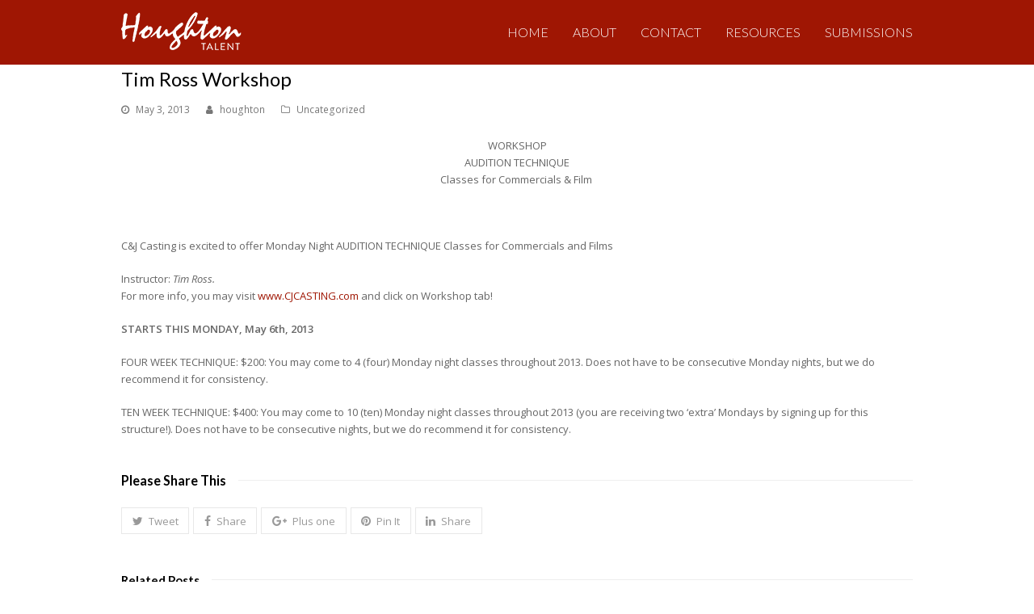

--- FILE ---
content_type: text/html; charset=UTF-8
request_url: https://houghtontalent.com/tim-ross-workshop/
body_size: 8780
content:
<!DOCTYPE html>
<html lang="en-US" itemscope itemtype="http://schema.org/WebPage">
<head>
<meta charset="UTF-8">
<link rel="profile" href="http://gmpg.org/xfn/11">
<title>Tim Ross Workshop &#8211; Houghton Talent</title>
<meta name='robots' content='max-image-preview:large' />
<meta name="viewport" content="width=device-width, initial-scale=1">
<meta name="generator" content="Total WordPress Theme 4.7.1" />
<meta http-equiv="X-UA-Compatible" content="IE=edge" />
<link rel='dns-prefetch' href='//fonts.googleapis.com' />
<link rel="alternate" type="application/rss+xml" title="Houghton Talent &raquo; Feed" href="https://houghtontalent.com/feed/" />
<link rel="alternate" type="application/rss+xml" title="Houghton Talent &raquo; Comments Feed" href="https://houghtontalent.com/comments/feed/" />
<link rel="alternate" type="application/rss+xml" title="Houghton Talent &raquo; Tim Ross Workshop Comments Feed" href="https://houghtontalent.com/tim-ross-workshop/feed/" />
<link rel='stylesheet' id='wp-block-library-css' href='https://houghtontalent.com/wp-includes/css/dist/block-library/style.min.css?ver=6.2.8' type='text/css' media='all' />
<link rel='stylesheet' id='classic-theme-styles-css' href='https://houghtontalent.com/wp-includes/css/classic-themes.min.css?ver=6.2.8' type='text/css' media='all' />
<style id='global-styles-inline-css' type='text/css'>
body{--wp--preset--color--black: #000000;--wp--preset--color--cyan-bluish-gray: #abb8c3;--wp--preset--color--white: #ffffff;--wp--preset--color--pale-pink: #f78da7;--wp--preset--color--vivid-red: #cf2e2e;--wp--preset--color--luminous-vivid-orange: #ff6900;--wp--preset--color--luminous-vivid-amber: #fcb900;--wp--preset--color--light-green-cyan: #7bdcb5;--wp--preset--color--vivid-green-cyan: #00d084;--wp--preset--color--pale-cyan-blue: #8ed1fc;--wp--preset--color--vivid-cyan-blue: #0693e3;--wp--preset--color--vivid-purple: #9b51e0;--wp--preset--gradient--vivid-cyan-blue-to-vivid-purple: linear-gradient(135deg,rgba(6,147,227,1) 0%,rgb(155,81,224) 100%);--wp--preset--gradient--light-green-cyan-to-vivid-green-cyan: linear-gradient(135deg,rgb(122,220,180) 0%,rgb(0,208,130) 100%);--wp--preset--gradient--luminous-vivid-amber-to-luminous-vivid-orange: linear-gradient(135deg,rgba(252,185,0,1) 0%,rgba(255,105,0,1) 100%);--wp--preset--gradient--luminous-vivid-orange-to-vivid-red: linear-gradient(135deg,rgba(255,105,0,1) 0%,rgb(207,46,46) 100%);--wp--preset--gradient--very-light-gray-to-cyan-bluish-gray: linear-gradient(135deg,rgb(238,238,238) 0%,rgb(169,184,195) 100%);--wp--preset--gradient--cool-to-warm-spectrum: linear-gradient(135deg,rgb(74,234,220) 0%,rgb(151,120,209) 20%,rgb(207,42,186) 40%,rgb(238,44,130) 60%,rgb(251,105,98) 80%,rgb(254,248,76) 100%);--wp--preset--gradient--blush-light-purple: linear-gradient(135deg,rgb(255,206,236) 0%,rgb(152,150,240) 100%);--wp--preset--gradient--blush-bordeaux: linear-gradient(135deg,rgb(254,205,165) 0%,rgb(254,45,45) 50%,rgb(107,0,62) 100%);--wp--preset--gradient--luminous-dusk: linear-gradient(135deg,rgb(255,203,112) 0%,rgb(199,81,192) 50%,rgb(65,88,208) 100%);--wp--preset--gradient--pale-ocean: linear-gradient(135deg,rgb(255,245,203) 0%,rgb(182,227,212) 50%,rgb(51,167,181) 100%);--wp--preset--gradient--electric-grass: linear-gradient(135deg,rgb(202,248,128) 0%,rgb(113,206,126) 100%);--wp--preset--gradient--midnight: linear-gradient(135deg,rgb(2,3,129) 0%,rgb(40,116,252) 100%);--wp--preset--duotone--dark-grayscale: url('#wp-duotone-dark-grayscale');--wp--preset--duotone--grayscale: url('#wp-duotone-grayscale');--wp--preset--duotone--purple-yellow: url('#wp-duotone-purple-yellow');--wp--preset--duotone--blue-red: url('#wp-duotone-blue-red');--wp--preset--duotone--midnight: url('#wp-duotone-midnight');--wp--preset--duotone--magenta-yellow: url('#wp-duotone-magenta-yellow');--wp--preset--duotone--purple-green: url('#wp-duotone-purple-green');--wp--preset--duotone--blue-orange: url('#wp-duotone-blue-orange');--wp--preset--font-size--small: 13px;--wp--preset--font-size--medium: 20px;--wp--preset--font-size--large: 36px;--wp--preset--font-size--x-large: 42px;--wp--preset--spacing--20: 0.44rem;--wp--preset--spacing--30: 0.67rem;--wp--preset--spacing--40: 1rem;--wp--preset--spacing--50: 1.5rem;--wp--preset--spacing--60: 2.25rem;--wp--preset--spacing--70: 3.38rem;--wp--preset--spacing--80: 5.06rem;--wp--preset--shadow--natural: 6px 6px 9px rgba(0, 0, 0, 0.2);--wp--preset--shadow--deep: 12px 12px 50px rgba(0, 0, 0, 0.4);--wp--preset--shadow--sharp: 6px 6px 0px rgba(0, 0, 0, 0.2);--wp--preset--shadow--outlined: 6px 6px 0px -3px rgba(255, 255, 255, 1), 6px 6px rgba(0, 0, 0, 1);--wp--preset--shadow--crisp: 6px 6px 0px rgba(0, 0, 0, 1);}:where(.is-layout-flex){gap: 0.5em;}body .is-layout-flow > .alignleft{float: left;margin-inline-start: 0;margin-inline-end: 2em;}body .is-layout-flow > .alignright{float: right;margin-inline-start: 2em;margin-inline-end: 0;}body .is-layout-flow > .aligncenter{margin-left: auto !important;margin-right: auto !important;}body .is-layout-constrained > .alignleft{float: left;margin-inline-start: 0;margin-inline-end: 2em;}body .is-layout-constrained > .alignright{float: right;margin-inline-start: 2em;margin-inline-end: 0;}body .is-layout-constrained > .aligncenter{margin-left: auto !important;margin-right: auto !important;}body .is-layout-constrained > :where(:not(.alignleft):not(.alignright):not(.alignfull)){max-width: var(--wp--style--global--content-size);margin-left: auto !important;margin-right: auto !important;}body .is-layout-constrained > .alignwide{max-width: var(--wp--style--global--wide-size);}body .is-layout-flex{display: flex;}body .is-layout-flex{flex-wrap: wrap;align-items: center;}body .is-layout-flex > *{margin: 0;}:where(.wp-block-columns.is-layout-flex){gap: 2em;}.has-black-color{color: var(--wp--preset--color--black) !important;}.has-cyan-bluish-gray-color{color: var(--wp--preset--color--cyan-bluish-gray) !important;}.has-white-color{color: var(--wp--preset--color--white) !important;}.has-pale-pink-color{color: var(--wp--preset--color--pale-pink) !important;}.has-vivid-red-color{color: var(--wp--preset--color--vivid-red) !important;}.has-luminous-vivid-orange-color{color: var(--wp--preset--color--luminous-vivid-orange) !important;}.has-luminous-vivid-amber-color{color: var(--wp--preset--color--luminous-vivid-amber) !important;}.has-light-green-cyan-color{color: var(--wp--preset--color--light-green-cyan) !important;}.has-vivid-green-cyan-color{color: var(--wp--preset--color--vivid-green-cyan) !important;}.has-pale-cyan-blue-color{color: var(--wp--preset--color--pale-cyan-blue) !important;}.has-vivid-cyan-blue-color{color: var(--wp--preset--color--vivid-cyan-blue) !important;}.has-vivid-purple-color{color: var(--wp--preset--color--vivid-purple) !important;}.has-black-background-color{background-color: var(--wp--preset--color--black) !important;}.has-cyan-bluish-gray-background-color{background-color: var(--wp--preset--color--cyan-bluish-gray) !important;}.has-white-background-color{background-color: var(--wp--preset--color--white) !important;}.has-pale-pink-background-color{background-color: var(--wp--preset--color--pale-pink) !important;}.has-vivid-red-background-color{background-color: var(--wp--preset--color--vivid-red) !important;}.has-luminous-vivid-orange-background-color{background-color: var(--wp--preset--color--luminous-vivid-orange) !important;}.has-luminous-vivid-amber-background-color{background-color: var(--wp--preset--color--luminous-vivid-amber) !important;}.has-light-green-cyan-background-color{background-color: var(--wp--preset--color--light-green-cyan) !important;}.has-vivid-green-cyan-background-color{background-color: var(--wp--preset--color--vivid-green-cyan) !important;}.has-pale-cyan-blue-background-color{background-color: var(--wp--preset--color--pale-cyan-blue) !important;}.has-vivid-cyan-blue-background-color{background-color: var(--wp--preset--color--vivid-cyan-blue) !important;}.has-vivid-purple-background-color{background-color: var(--wp--preset--color--vivid-purple) !important;}.has-black-border-color{border-color: var(--wp--preset--color--black) !important;}.has-cyan-bluish-gray-border-color{border-color: var(--wp--preset--color--cyan-bluish-gray) !important;}.has-white-border-color{border-color: var(--wp--preset--color--white) !important;}.has-pale-pink-border-color{border-color: var(--wp--preset--color--pale-pink) !important;}.has-vivid-red-border-color{border-color: var(--wp--preset--color--vivid-red) !important;}.has-luminous-vivid-orange-border-color{border-color: var(--wp--preset--color--luminous-vivid-orange) !important;}.has-luminous-vivid-amber-border-color{border-color: var(--wp--preset--color--luminous-vivid-amber) !important;}.has-light-green-cyan-border-color{border-color: var(--wp--preset--color--light-green-cyan) !important;}.has-vivid-green-cyan-border-color{border-color: var(--wp--preset--color--vivid-green-cyan) !important;}.has-pale-cyan-blue-border-color{border-color: var(--wp--preset--color--pale-cyan-blue) !important;}.has-vivid-cyan-blue-border-color{border-color: var(--wp--preset--color--vivid-cyan-blue) !important;}.has-vivid-purple-border-color{border-color: var(--wp--preset--color--vivid-purple) !important;}.has-vivid-cyan-blue-to-vivid-purple-gradient-background{background: var(--wp--preset--gradient--vivid-cyan-blue-to-vivid-purple) !important;}.has-light-green-cyan-to-vivid-green-cyan-gradient-background{background: var(--wp--preset--gradient--light-green-cyan-to-vivid-green-cyan) !important;}.has-luminous-vivid-amber-to-luminous-vivid-orange-gradient-background{background: var(--wp--preset--gradient--luminous-vivid-amber-to-luminous-vivid-orange) !important;}.has-luminous-vivid-orange-to-vivid-red-gradient-background{background: var(--wp--preset--gradient--luminous-vivid-orange-to-vivid-red) !important;}.has-very-light-gray-to-cyan-bluish-gray-gradient-background{background: var(--wp--preset--gradient--very-light-gray-to-cyan-bluish-gray) !important;}.has-cool-to-warm-spectrum-gradient-background{background: var(--wp--preset--gradient--cool-to-warm-spectrum) !important;}.has-blush-light-purple-gradient-background{background: var(--wp--preset--gradient--blush-light-purple) !important;}.has-blush-bordeaux-gradient-background{background: var(--wp--preset--gradient--blush-bordeaux) !important;}.has-luminous-dusk-gradient-background{background: var(--wp--preset--gradient--luminous-dusk) !important;}.has-pale-ocean-gradient-background{background: var(--wp--preset--gradient--pale-ocean) !important;}.has-electric-grass-gradient-background{background: var(--wp--preset--gradient--electric-grass) !important;}.has-midnight-gradient-background{background: var(--wp--preset--gradient--midnight) !important;}.has-small-font-size{font-size: var(--wp--preset--font-size--small) !important;}.has-medium-font-size{font-size: var(--wp--preset--font-size--medium) !important;}.has-large-font-size{font-size: var(--wp--preset--font-size--large) !important;}.has-x-large-font-size{font-size: var(--wp--preset--font-size--x-large) !important;}
.wp-block-navigation a:where(:not(.wp-element-button)){color: inherit;}
:where(.wp-block-columns.is-layout-flex){gap: 2em;}
.wp-block-pullquote{font-size: 1.5em;line-height: 1.6;}
</style>
<link rel='stylesheet' id='wpex-style-css' href='https://houghtontalent.com/wp-content/themes/Total-Child/style.css?ver=4.7.1' type='text/css' media='all' />
<link rel='stylesheet' id='wpex-google-font-open-sans-css' href='//fonts.googleapis.com/css?family=Open+Sans:100,200,300,400,500,600,700,800,900,100i,200i,300i,400i,500i,600i,700i,800i,900i&#038;subset=latin' type='text/css' media='all' />
<link rel='stylesheet' id='wpex-google-font-lato-css' href='//fonts.googleapis.com/css?family=Lato:100,200,300,400,500,600,700,800,900,100i,200i,300i,400i,500i,600i,700i,800i,900i&#038;subset=latin' type='text/css' media='all' />
<!--[if IE 8]>
<link rel='stylesheet' id='wpex-ie8-css' href='https://houghtontalent.com/wp-content/themes/Total/assets/css/wpex-ie8.css?ver=4.7.1' type='text/css' media='all' />
<![endif]-->
<!--[if IE 9]>
<link rel='stylesheet' id='wpex-ie9-css' href='https://houghtontalent.com/wp-content/themes/Total/assets/css/wpex-ie9.css?ver=4.7.1' type='text/css' media='all' />
<![endif]-->
<link rel='stylesheet' id='wpex-responsive-css' href='https://houghtontalent.com/wp-content/themes/Total/assets/css/wpex-responsive.css?ver=4.7.1' type='text/css' media='all' />
<!--[if lt IE 9]>
<script type='text/javascript' src='https://houghtontalent.com/wp-content/themes/Total/assets/js/dynamic/html5.js?ver=4.7.1' id='wpex-html5shiv-js'></script>
<![endif]-->
<script type='text/javascript' src='https://houghtontalent.com/wp-includes/js/jquery/jquery.min.js?ver=3.6.4' id='jquery-core-js'></script>
<script type='text/javascript' src='https://houghtontalent.com/wp-includes/js/jquery/jquery-migrate.min.js?ver=3.4.0' id='jquery-migrate-js'></script>
<link rel="https://api.w.org/" href="https://houghtontalent.com/wp-json/" /><link rel="alternate" type="application/json" href="https://houghtontalent.com/wp-json/wp/v2/posts/5224" /><link rel="EditURI" type="application/rsd+xml" title="RSD" href="https://houghtontalent.com/xmlrpc.php?rsd" />
<link rel="wlwmanifest" type="application/wlwmanifest+xml" href="https://houghtontalent.com/wp-includes/wlwmanifest.xml" />
<meta name="generator" content="WordPress 6.2.8" />
<link rel="canonical" href="https://houghtontalent.com/tim-ross-workshop/" />
<link rel='shortlink' href='https://houghtontalent.com/?p=5224' />
<link rel="alternate" type="application/json+oembed" href="https://houghtontalent.com/wp-json/oembed/1.0/embed?url=https%3A%2F%2Fhoughtontalent.com%2Ftim-ross-workshop%2F" />
<link rel="alternate" type="text/xml+oembed" href="https://houghtontalent.com/wp-json/oembed/1.0/embed?url=https%3A%2F%2Fhoughtontalent.com%2Ftim-ross-workshop%2F&#038;format=xml" />
<!-- Retina Logo --><script>jQuery(function($){if ( window.devicePixelRatio >= 2 ) {$("#site-logo img.logo-img").attr("src","https://houghtontalent.com/wp-content/uploads/2015/01/logo2.png" ).css("max-height","60px");}});</script><link rel="icon" href="http://houghtontalent.com/wp-content/uploads/2014/03/icon.png" sizes="32x32"><link rel="shortcut icon" href="http://houghtontalent.com/wp-content/uploads/2014/03/icon.png"><link rel="apple-touch-icon" href="http://houghtontalent.com/wp-content/themes/Total/images/favicons/apple-touch-icon.png" sizes="57x57" ><link rel="apple-touch-icon" href="http://houghtontalent.com/wp-content/themes/Total/images/favicons/apple-touch-icon-72x72.png" sizes="76x76" ><link rel="apple-touch-icon" href="http://houghtontalent.com/wp-content/themes/Total/images/favicons/apple-touch-icon-114x114.png" sizes="120x120"><link rel="apple-touch-icon" href="http://houghtontalent.com/wp-content/themes/Total/images/favicons/apple-touch-icon-114x114.png" sizes="114x114">		<style type="text/css" id="wp-custom-css">
			.vcex-filter-links a{background:#9f1603;color:#fff;height:36px;line-height:36px;padding:0 12px;margin:0;display:inline-block;font-size:18px;font-weight:200;color:#fff;outline:none;-webkit-appearance:none;cursor:pointer;outline:none;border:none}.vcex-filter-links li.active a{text-decoration:none;background:#000000;color:#ffffff}.portfolio-entry-details{background:#f7f7f7;border:1px solid #eee;padding:13px !important;width:162px}#post-media img{display:block;margin:0 auto;width:30%}.dropdown-menu &gt;li &gt;ul{border-top:3px solid #252525}#site-navigation-wrap.nav-dropdown-top-border .dropdown-menu &gt;li &gt;ul{border-top:3px solid #252525}body #site-navigation-wrap.nav-dropdown-top-border .dropdown-menu &gt;li &gt;ul{border-top:3px solid #252525}.is-sticky #site-header{overflow:visible !important;z-index:999;border-bottom:0 solid #e4e4e4;box-shadow:0 0 3px rgba(0,0,0,0.1);background:#9f1603}#site-navigation .dropdown-menu &gt;.current-menu-item &gt;a,#site-navigation .dropdown-menu &gt;.current-menu-item &gt;a:hover{color:#252525;font-weight:400}#site-scroll-top:hover{text-decoration:none;color:#fff;background-color:#9f1603;border-color:#9f1603}.footer-widget{margin-bottom:0}.site-footer .container{padding-top:45px;padding-bottom:45px}.post-edit{padding:40px 0 60px;display:none}.vcex-blog-entry-details .vcex-button{font-size:.923em;color:rgb(255,255,255) !important;background-image:initial;background-attachment:initial;background-color:rgb(159,22,3) !important;background-size:initial;background-origin:initial;background-clip:initial;background-position:initial;background-repeat:initial}.footer-widget{padding-bottom:0}.mejs-controls a.mejs-horizontal-volume-slider{display:none !important}.mejs-controls .mejs-mute button{background-position:-16px -16px;display:none !important}.rblayout{line-height:20px;overflow:hidden;margin-top:7px;margin-bottom:7px}.vcex-navbar.style-buttons a:hover,.vcex-navbar.style-buttons a.active{background:rgb(159,22,3) !important;div#searchform-dropdown input[type="search"]{color:#000000 !important;text-align:left !important;padding:0 !important;background:#ffffff !important}		</style>
		<style type="text/css" data-type="wpex-css" id="wpex-css">/*ACCENT COLOR*/a,.wpex-accent-color,.main-navigation .dropdown-menu a:hover,.main-navigation .dropdown-menu >.current-menu-item >a,.main-navigation .dropdown-menu >.current-menu-parent >a,h1 a:hover,h2 a:hover,a:hover h2,h3 a:hover,h4 a:hover,h5 a:hover,h6 a:hover,.entry-title a:hover,.modern-menu-widget a:hover,.theme-button.outline,.theme-button.clean{color:#9f1603}.wpex-accent-bg,.post-edit a,.background-highlight,input[type="submit"],.theme-button,button,.theme-button.outline:hover,.active .theme-button,.theme-button.active,#main .tagcloud a:hover,.post-tags a:hover,.wpex-carousel .owl-dot.active,.wpex-carousel .owl-prev,.wpex-carousel .owl-next,body #header-two-search #header-two-search-submit,#site-navigation .menu-button >a >span.link-inner,.modern-menu-widget li.current-menu-item a,#sidebar .widget_nav_menu .current-menu-item >a,.widget_nav_menu_accordion .widget_nav_menu .current-menu-item >a,#wp-calendar caption,#wp-calendar tbody td:hover a,.navbar-style-six .dropdown-menu >.current-menu-item >a,.navbar-style-six .dropdown-menu >.current-menu-parent >a,#wpex-sfb-l,#wpex-sfb-r,#wpex-sfb-t,#wpex-sfb-b,#site-scroll-top:hover{background-color:#9f1603}.theme-button.outline{border-color:#9f1603}#searchform-dropdown{border-color:#9f1603}.toggle-bar-btn:hover{border-top-color:#9f1603;border-right-color:#9f1603}body #site-navigation-wrap.nav-dropdown-top-border .dropdown-menu >li >ul{border-top-color:#9f1603}.theme-heading.border-w-color span.text{border-bottom-color:#9f1603}/*ACCENT HOVER COLOR*/.post-edit a:hover,.theme-button:hover,input[type="submit"]:hover,button:hover,.wpex-carousel .owl-prev:hover,.wpex-carousel .owl-next:hover,#site-navigation .menu-button >a >span.link-inner:hover{background-color:#9f1603}/*TYPOGRAPHY*/body{font-family:"Open Sans"}#site-navigation .dropdown-menu a{font-family:"Lato";font-weight:300;font-size:16px}#site-navigation .dropdown-menu ul a{font-family:"Lato";font-weight:300;font-size:13px}h1,h2,h3,h4,h5,h6,.theme-heading,.page-header-title,.heading-typography,.widget-title,.wpex-widget-recent-posts-title,.comment-reply-title,.vcex-heading,.entry-title,.sidebar-box .widget-title,.search-entry h2{font-family:"Lato"}/*SITE BACKGROUND*/body{background-image:url(https://houghtontalent.com/wp-content/uploads/2013/06/Atl.png) !important;-webkit-background-size:cover;-moz-background-size:cover;-o-background-size:cover;background-size:cover;background-position:center center;background-attachment:fixed;background-repeat:no-repeat}/*ADVANCED STYLING CSS*/.is-sticky #site-header{border-color:transparent}/*CUSTOMIZER STYLING*/@media only screen and (min-width:960px){body.has-sidebar .content-area{width:680px}}@media only screen and (min-width:960px){body.has-sidebar .content-area{max-width:680px}}@media only screen and (min-width:960px){#sidebar{width:250px}}@media only screen and (min-width:960px){#sidebar{max-width:250px}}@media only screen and (min-width:960px) and (max-width:1280px){.full-width-main-layout .container,.full-width-main-layout .vc_row-fluid.container,.boxed-main-layout #wrap{width:980px}}@media only screen and (min-width:960px) and (max-width:1280px){.full-width-main-layout .container,.full-width-main-layout .vc_row-fluid.container,.boxed-main-layout #wrap{max-width:980px}}@media only screen and (min-width:960px) and (max-width:1280px){body.has-sidebar .content-area{width:680px}}@media only screen and (min-width:960px) and (max-width:1280px){body.has-sidebar .content-area{max-width:680px}}@media only screen and (min-width:960px) and (max-width:1280px){#sidebar{width:250px}}@media only screen and (min-width:960px) and (max-width:1280px){#sidebar{max-width:250px}}@media only screen and (min-width:768px) and (max-width:959px){.full-width-main-layout .container,.full-width-main-layout .vc_row-fluid.container,.boxed-main-layout #wrap{width:700px!important}}@media only screen and (min-width:768px) and (max-width:959px){.full-width-main-layout .container,.full-width-main-layout .vc_row-fluid.container,.boxed-main-layout #wrap{max-width:700px!important}}@media only screen and (min-width:768px) and (max-width:959px){body.has-sidebar .content-area{width:100%}}@media only screen and (min-width:768px) and (max-width:959px){body.has-sidebar .content-area{max-width:100%}}@media only screen and (min-width:768px) and (max-width:959px){#sidebar{width:100%}}@media only screen and (min-width:768px) and (max-width:959px){#sidebar{max-width:100%}}@media only screen and (max-width:767px){.container{width:90%!important}}@media only screen and (max-width:767px){.container{max-width:90%!important}}@media only screen and (min-width:480px) and (max-width:767px){.container{width:90%!important}}@media only screen and (min-width:480px) and (max-width:767px){.container{max-width:90%!important}}a,h1 a:hover,h2 a:hover,h3 a:hover,h4 a:hover,h5 a:hover,h6 a:hover,.entry-title a:hover,.woocommerce .woocommerce-error a.button,.woocommerce .woocommerce-info a.button,.woocommerce .woocommerce-message a.button{color:#9f1603}.theme-button,input[type="submit"],button,#site-navigation .menu-button >a >span.link-inner{background:#9f1603}.theme-button:hover,input[type="submit"]:hover,button:hover,#site-navigation .menu-button >a:hover >span.link-inner{background:#252525}.full-width-main-layout .container,.full-width-main-layout .vc_row-fluid.container,.boxed-main-layout #wrap{width:980px}#top-bar-wrap{background-color:#252525;border-color:#252525;color:#ffffff}.wpex-top-bar-sticky{background-color:#252525}#top-bar-content strong{color:#ffffff}#top-bar-content a{color:#ffffff}#top-bar-social-alt a{color:#ffffff}#top-bar-content a:hover{color:#9f1603}#top-bar-social-alt a:hover{color:#9f1603}#top-bar-social a.wpex-social-btn-no-style{color:#ffffff}#top-bar-social a.wpex-social-btn-no-style:hover{color:#9f1603}#site-header #site-header-inner{padding-top:10px}#site-header.overlay-header #site-header-inner{padding-top:10px;padding-bottom:10px}#site-header-inner{padding-bottom:10px}#site-header{background-color:#9f1603}#site-header-sticky-wrapper{background-color:#9f1603}#site-header-sticky-wrapper.is-sticky #site-header{background-color:#9f1603}.footer-has-reveal #site-header{background-color:#9f1603}#searchform-header-replace{background-color:#9f1603}body.wpex-has-vertical-header #site-header{background-color:#9f1603}#site-logo a.site-logo-text{color:#ffffff}.wpex-sticky-header-holder.is-sticky #site-header{opacity:0.95}#site-navigation >ul li{border-color:#252525}#site-navigation a{border-color:#252525}#site-navigation ul{border-color:#252525}#site-navigation-wrap{border-color:#252525}#site-navigation{border-color:#252525}.navbar-style-six #site-navigation{border-color:#252525}#site-navigation-sticky-wrapper.is-sticky #site-navigation-wrap{border-color:#252525}#site-navigation .dropdown-menu >li >a{color:#ffffff}#site-navigation .dropdown-menu >li >a:hover,#site-navigation .dropdown-menu >li.sfHover >a{color:#252525}#site-navigation .dropdown-menu >.current-menu-item >a,#site-navigation .dropdown-menu >.current-menu-parent >a{color:#252525}#site-header #site-navigation .dropdown-menu ul{background-color:#ffffff;border-color:#252525}#site-header #site-navigation .dropdown-menu ul li{border-color:#252525}#site-header #site-navigation .dropdown-menu ul li a{border-color:#252525}#site-header #site-navigation .dropdown-menu ul >li >a{color:#252525}#site-header #site-navigation .dropdown-menu ul >li >a:hover{color:#ffffff;background-color:#9f1603}#searchform-dropdown{border-top-color:#9f1603}#sidebar{padding:0 0 0 0}#footer-callout-wrap{background-color:#9f1603;border-color:#9f1603;color:#ffffff}#footer-callout .theme-button{background:#ffffff;color:#9f1603}#footer-callout .theme-button:hover{background:#000000;color:#ffffff}</style></head>

<body class="post-template-default single single-post postid-5224 single-format-standard wp-custom-logo wpex-theme wpex-responsive full-width-main-layout no-composer wpex-live-site content-full-width post-in-category-uncategorized sidebar-widget-icons hasnt-overlay-header footer-has-reveal page-header-disabled wpex-mobile-toggle-menu-icon_buttons has-mobile-menu comment-avatars-disabled wpex-share-p-horizontal">

	
<a href="#content" class="skip-to-content">skip to Main Content</a><span data-ls_id="#site_top"></span>
	<div id="outer-wrap" class="clr">

		
		<div id="wrap" class="clr">

			

<header id="site-header" class="header-one fixed-scroll custom-bg dyn-styles clr" itemscope="itemscope" itemtype="http://schema.org/WPHeader">

	
	<div id="site-header-inner" class="container clr">

		
<div id="site-logo" class="site-branding clr header-one-logo">
	<div id="site-logo-inner" class="clr"><a href="https://houghtontalent.com/" rel="home" class="main-logo"><img src="https://houghtontalent.com/wp-content/uploads/2015/01/logo2.png" alt="Houghton Talent" class="logo-img" data-no-retina="data-no-retina" height="60" /></a></div>
</div>
	
	<div id="site-navigation-wrap" class="navbar-style-one wpex-dropdowns-caret wpex-dropdown-top-border clr">

		<nav id="site-navigation" class="navigation main-navigation clr" itemscope="itemscope" itemtype="http://schema.org/SiteNavigationElement" aria-label="Main menu">

			
				<ul id="menu-main-navigation" class="dropdown-menu sf-menu"><li id="menu-item-977" class="menu-item menu-item-type-post_type menu-item-object-page menu-item-home menu-item-977"><a href="https://houghtontalent.com/"><span class="link-inner">HOME</span></a></li>
<li id="menu-item-968" class="menu-item menu-item-type-post_type menu-item-object-page menu-item-968"><a href="https://houghtontalent.com/about/"><span class="link-inner">ABOUT</span></a></li>
<li id="menu-item-971" class="menu-item menu-item-type-post_type menu-item-object-page menu-item-971"><a href="https://houghtontalent.com/contact/"><span class="link-inner">CONTACT</span></a></li>
<li id="menu-item-6224" class="menu-item menu-item-type-post_type menu-item-object-page menu-item-6224"><a href="https://houghtontalent.com/talent-resources/"><span class="link-inner">RESOURCES</span></a></li>
<li id="menu-item-1082" class="menu-item menu-item-type-post_type menu-item-object-page menu-item-1082"><a href="https://houghtontalent.com/submissions/"><span class="link-inner">SUBMISSIONS</span></a></li>
</ul>
			
		</nav><!-- #site-navigation -->

	</div><!-- #site-navigation-wrap -->

	

<div id="mobile-menu" class="clr wpex-mobile-menu-toggle wpex-hidden"><a href="#" class="mobile-menu-toggle" aria-label="Toggle mobile menu"><span class="wpex-bars" aria-hidden="true"><span></span></span><span class="screen-reader-text">Open Mobile Menu</span></a></div>
	</div><!-- #site-header-inner -->

	
</header><!-- #header -->


			
			<main id="main" class="site-main clr">

				
        
        
<div id="content-wrap" class="container clr">

    
    <div id="primary" class="content-area clr">

        
        <main id="content" class="site-content clr" role="main">

            
            
                <article class="single-blog-article clr">

                    
<article id="single-blocks" class="single-blog-article clr">

	
<header class="single-blog-header clr">
	<h1 class="single-post-title entry-title" itemprop="headline">Tim Ross Workshop</h1>
</header>
<ul class="meta clr meta-with-title">

	
		
			<li class="meta-date"><span class="fa fa-clock-o" aria-hidden="true"></span><time class="updated" datetime="2013-05-03" itemprop="datePublished" pubdate>May 3, 2013</time></li>

		
	
		
			<li class="meta-author"><span class="fa fa-user" aria-hidden="true"></span><span class="vcard author" itemprop="name"><span class="fn"><a href="https://houghtontalent.com/author/houghton/" title="Posts by houghton" rel="author" itemprop="author" itemscope="itemscope" itemtype="http://schema.org/Person">houghton</a></span></span></li>

		
	
		
			<li class="meta-category"><span class="fa fa-folder-o" aria-hidden="true"></span><a href="https://houghtontalent.com/category/uncategorized/" title="Uncategorized" class="term-1">Uncategorized</a></li>

		
	
		
			
		
	
</ul><!-- .meta -->
<div class="single-blog-content entry clr" itemprop="text"><p align="center"><b>WORKSHOP<br />
AUDITION TECHNIQUE<br />
Classes for Commercials &amp; Film </b></p>
<p align="center">
<p>&nbsp;</p>
<p>C&amp;J Casting is excited to offer Monday Night AUDITION TECHNIQUE Classes for Commercials and Films</p>
<p>Instructor:<em><b> Tim Ross.</b></em><br />
For more info, you may visit <a href="http://r20.rs6.net/tn.jsp?e=001eu8FT4dzraNBG5_6nmrexDgFEeRzN0DSodkwNz4Efh4FIXVQx2YnBgq7BbgUSJmCq_zGCgfkxgEDmcGk-SVudz5r8iMaYu2pcyPBhFJ_Pi4=" target="_blank">www.CJCASTING.com</a> and click on Workshop tab!</p>
<p><strong>STARTS THIS MONDAY, May 6th, 2013</strong></p>
<p>FOUR WEEK TECHNIQUE: $200: You may come to 4 (four) Monday night classes throughout 2013. Does not have to be consecutive Monday nights, but we do recommend it for consistency.</p>
<p>TEN WEEK TECHNIQUE: $400: You may come to 10 (ten) Monday night classes throughout 2013 (you are receiving two &#8216;extra&#8217; Mondays by signing up for this structure!). Does not have to be consecutive nights, but we do recommend it for consistency.</p>
</div>

<div class="wpex-social-share position-horizontal style-minimal" data-source="https%3A%2F%2Fhoughtontalent.com%2F" data-url="https%3A%2F%2Fhoughtontalent.com%2Ftim-ross-workshop" data-title="Tim Ross Workshop" data-summary="WORKSHOP%20AUDITION%20TECHNIQUE%20Classes%20for%20Commercials%20%26%20Film%C2%A0%20%C2%A0%20C%26J%20Casting%20is%20excited%20to%20offer%20Monday%20Night%20AUDITION%20TECHNIQUE%20Classes%20for%20Commercials%20and%20Films%20Instructor%3A%20Tim%20Ross.%20For%20more%20info%2C" data-specs="menubar=no,toolbar=no,resizable=yes,scrollbars=yes,height=600,width=600"><div class="theme-heading  social-share-title"><span class="text">Please Share This</span></div><ul class="clr"><li class="wpex-twitter"><a href="#" role="button"><span class="fa fa-twitter" aria-hidden="true"></span><span class="wpex-label">Tweet</span></a></li><li class="wpex-facebook"><a href="#" role="button"><span class="fa fa-facebook" aria-hidden="true"></span><span class="wpex-label">Share</span></a></li><li class="wpex-googleplus"><a href="#" role="button"><span class="fa fa-google-plus" aria-hidden="true"></span><span class="wpex-label">Plus one</span></a></li><li class="wpex-pinterest"><a href="#" role="button"><span class="fa fa-pinterest" aria-hidden="true"></span><span class="wpex-label">Pin It</span></a></li><li class="wpex-linkedin"><a href="#" role="button"><span class="fa fa-linkedin" aria-hidden="true"></span><span class="wpex-label">Share</span></a></li></ul></div>
	<div class="related-posts clr">

		<div class="theme-heading  related-posts-title"><span class="text">Related Posts</span></div>
		<div class="wpex-row clr">
														
<article class="related-post clr nr-col span_1_of_3 col-1 post-3451 post type-post status-publish format-standard hentry category-uncategorized entry no-media">

	
	
		<div class="related-post-content clr">
			<h4 class="related-post-title entry-title">
				<a href="https://houghtontalent.com/from-the-atlanta-film-festival/" rel="bookmark">from the Atlanta Film Festival</a>
			</h4><!-- .related-post-title -->
			<div class="related-post-excerpt clr">
				<p>Atlanta Film Festival: Why join? Because we’re MUCH more than just a festival! For over&hellip;</p>			</div><!-- related-post-excerpt -->
		</div><!-- .related-post-content -->

	
</article><!-- .related-post -->															
<article class="related-post clr nr-col span_1_of_3 col-2 post-5074 post type-post status-publish format-aside hentry category-uncategorized post_format-post-format-aside entry no-media">

	
	
		<div class="related-post-content clr">
			<h4 class="related-post-title entry-title">
				<a href="https://houghtontalent.com/5074/" rel="bookmark"></a>
			</h4><!-- .related-post-title -->
			<div class="related-post-excerpt clr">
				<p>Big Picture Casting has a few spots left in their teen workshop this weekend. Visit&hellip;</p>			</div><!-- related-post-excerpt -->
		</div><!-- .related-post-content -->

	
</article><!-- .related-post -->															
<article class="related-post clr nr-col span_1_of_3 col-3 post-4437 post type-post status-publish format-standard hentry category-uncategorized entry no-media">

	
	
		<div class="related-post-content clr">
			<h4 class="related-post-title entry-title">
				<a href="https://houghtontalent.com/kelsey-edwards-photography-3/" rel="bookmark">Kelsey Edwards Photography</a>
			</h4><!-- .related-post-title -->
			<div class="related-post-excerpt clr">
				<p>kelsey edwards photography get the look that works Soar in to Summer with new Headshots!&hellip;</p>			</div><!-- related-post-excerpt -->
		</div><!-- .related-post-content -->

	
</article><!-- .related-post -->									</div><!-- .wpex-row -->

	</div><!-- .related-posts -->


 
</article><!-- #single-blocks -->
                </article><!-- .entry -->

            
            
        </main><!-- #content -->

        
    </div><!-- #primary -->

    
</div><!-- .container -->
    

			
	<div class="post-pagination-wrap clr">

		<ul class="post-pagination container clr">
			<li class="post-prev"><a href="https://houghtontalent.com/devious-maids-promo/" rel="prev"><span class="fa fa-angle-double-left" aria-hidden="true"></span><span class="screen-reader-text">previous post: </span>Devious maids promo</a></li>			<li class="post-next"><a href="https://houghtontalent.com/kristen-shaw-acting-studioupcoming-classes-and-events-imdb/" rel="next"><span class="screen-reader-text">next post: </span>KRISTEN SHAW ACTING STUDIO<span class="fa fa-angle-double-right" aria-hidden="true"></span></a></li>		</ul><!-- .post-post-pagination -->

	</div><!-- .post-pagination-wrap -->


		</main><!-- #main-content -->

		
		

<div class="footer-reveal-visible clr">



<div id="footer-bottom" class="clr">
	<div id="footer-bottom-inner" class="container clr">
		
<div id="copyright" class="clr">
	© [y] HOUGHTON TALENT, INC. ALL RIGHTS RESERVED.</div><!-- #copyright -->
<div id="footer-bottom-menu" class="clr" aria-label="Footer menu"><div class="menu-footer-container"><ul id="menu-footer" class="menu"><li id="menu-item-6312" class="menu-item menu-item-type-custom menu-item-object-custom menu-item-6312"><a target="_blank" rel="noopener" href="https://www.facebook.com/houghtontalent"><span class="fa fa-facebook-official"></span></a></li>
<li id="menu-item-6313" class="menu-item menu-item-type-custom menu-item-object-custom menu-item-6313"><a target="_blank" rel="noopener" href="https://www.linkedin.com/company/207017"><span class="fa fa-linkedin-square"></span></a></li>
<li id="menu-item-6338" class="menu-item menu-item-type-post_type menu-item-object-page menu-item-6338"><a href="https://houghtontalent.com/login/">Talent Login</a></li>
</ul></div></div><!-- #footer-bottom-menu -->	</div><!-- #footer-bottom-inner -->
</div><!-- #footer-bottom -->


</div><!-- .footer-reveal -->
	</div><!-- #wrap -->

	
</div><!-- #outer-wrap -->



<div id="mobile-menu-alternative" class="wpex-hidden" aria-label="Mobile menu"><div class="menu-main-mobile-container"><ul id="menu-main-mobile" class="dropdown-menu"><li id="menu-item-6345" class="menu-item menu-item-type-post_type menu-item-object-page menu-item-home menu-item-6345"><a href="https://houghtontalent.com/">HOME</a></li>
<li id="menu-item-6346" class="menu-item menu-item-type-post_type menu-item-object-page menu-item-6346"><a href="https://houghtontalent.com/about/">ABOUT</a></li>
<li id="menu-item-6352" class="menu-item menu-item-type-post_type menu-item-object-page menu-item-6352"><a href="https://houghtontalent.com/contact/">CONTACT</a></li>
<li id="menu-item-6353" class="menu-item menu-item-type-post_type menu-item-object-page menu-item-6353"><a href="https://houghtontalent.com/talent-resources/">RESOURCES</a></li>
<li id="menu-item-6354" class="menu-item menu-item-type-post_type menu-item-object-page menu-item-6354"><a href="https://houghtontalent.com/submissions/">SUBMISSIONS</a></li>
</ul></div></div>
<div id="mobile-menu-search" class="clr wpex-hidden">
	<form method="get" action="https://houghtontalent.com/" class="mobile-menu-searchform">
		<input type="search" name="s" autocomplete="off" aria-label="Search" placeholder="Search" />
						<button type="submit" class="searchform-submit" aria-label="Submit search"><span class="fa fa-search"></span></button>
	</form>
</div>
<a href="#outer-wrap" id="site-scroll-top"><span class="fa fa-chevron-up" aria-hidden="true"></span><span class="screen-reader-text">Back To Top</span></a><div id="sidr-close"><div class="wpex-close"><a href="#" aria-hidden="true" role="button" tabindex="-1">&times;</a></div></div><script type='text/javascript' id='wpex-core-js-extra'>
/* <![CDATA[ */
var wpexLocalize = {"isRTL":"","mainLayout":"full-width","menuSearchStyle":"disabled","siteHeaderStyle":"one","megaMenuJS":"1","superfishDelay":"600","superfishSpeed":"fast","superfishSpeedOut":"fast","menuWidgetAccordion":"1","hasMobileMenu":"1","mobileMenuBreakpoint":"959","mobileMenuStyle":"sidr","mobileMenuToggleStyle":"icon_buttons","scrollToHash":"1","scrollToHashTimeout":"500","localScrollUpdateHash":"","localScrollHighlight":"1","localScrollSpeed":"1000","localScrollEasing":"easeInOutExpo","scrollTopSpeed":"1000","scrollTopOffset":"100","carouselSpeed":"150","lightboxType":"iLightbox","customSelects":".woocommerce-ordering .orderby, #dropdown_product_cat, .widget_categories form, .widget_archive select, .single-product .variations_form .variations select, .widget .dropdown_product_cat, .vcex-form-shortcode select","responsiveDataBreakpoints":{"tl":"1024px","tp":"959px","pl":"767px","pp":"479px"},"ajaxurl":"https:\/\/houghtontalent.com\/wp-admin\/admin-ajax.php","loadMore":{"text":"Load More","loadingText":"Loading...","failedText":"Failed to load posts."},"hasStickyHeader":"1","stickyheaderCustomLogo":"https:\/\/houghtontalent.com\/wp-content\/uploads\/2015\/01\/logo2.png","stickyHeaderStyle":"standard","hasStickyMobileHeader":"","overlayHeaderStickyTop":"0","stickyHeaderBreakPoint":"960","sidrSource":"#sidr-close, #mobile-menu-alternative, #mobile-menu-search","sidrDisplace":"","sidrSide":"left","sidrBodyNoScroll":"","sidrSpeed":"300","iLightbox":{"auto":false,"skin":"dark","path":"horizontal","infinite":false,"maxScale":1,"minScale":0,"width":1400,"height":"","videoWidth":1280,"videoHeight":720,"controls":{"arrows":true,"thumbnail":true,"fullscreen":true,"mousewheel":true,"slideshow":true},"slideshow":{"pauseTime":3000,"startPaused":true},"effects":{"reposition":true,"repositionSpeed":200,"switchSpeed":300,"loadedFadeSpeed":50,"fadeSpeed":500},"show":{"title":true,"speed":200},"hide":{"speed":200},"overlay":{"blur":true,"opacity":"0.9"},"social":{"start":true,"show":"mouseenter","hide":"mouseleave","buttons":false},"text":{"close":"Press Esc to close","enterFullscreen":"Enter Fullscreen (Shift+Enter)","exitFullscreen":"Exit Fullscreen (Shift+Enter)","slideShow":"Slideshow","next":"Next","previous":"Previous"},"thumbnails":{"maxWidth":120,"maxHeight":80}}};
/* ]]> */
</script>
<script type='text/javascript' src='https://houghtontalent.com/wp-content/themes/Total/assets/js/wpex.min.js?ver=4.7.1' id='wpex-core-js'></script>
<script type='text/javascript' src='https://houghtontalent.com/wp-content/themes/Total/assets/js/dynamic/retina.js?ver=1.3' id='wpex-retina-js'></script>
<script type='text/javascript' src='https://houghtontalent.com/wp-content/themes/Total/assets/js/dynamic/wpex-social-share.min.js?ver=4.7.1' id='wpex-social-share-js'></script>

</body>
</html>